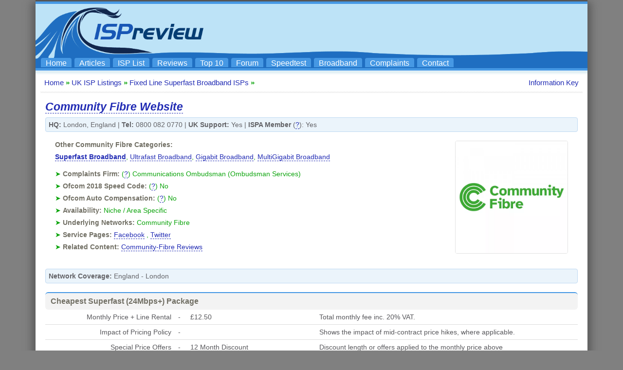

--- FILE ---
content_type: text/html; charset=utf-8
request_url: https://www.ispreview.co.uk/isp_list/ISP_Detail_Superfast_Broadband.php?Community-Fibre-345
body_size: 10724
content:

<!DOCTYPE html>
<html lang="en">
<head>
 <title>Community Fibre Superfast Broadband ISP Details - ISPreview UK</title>
 <meta http-equiv="Content-Language" content="en-GB" />
 <meta http-equiv="Content-Type" content="text/html;charset=ISO-8859-1" />
 <meta name="description" content="Best fixed line superfast broadband (FTTC , FTTH , FTTP , DOCSIS , Cable) internet access packages and details for UK Internet Service Provider Community Fibre" />
 <meta name="keywords" content="Community Fibre,uk,isp,united kingdom,fixed line broadband,england,scotland,wales,ireland,top broadband deals,cheap broadband,isp details,internet providers,ADSL,ADSL2+,FTTC,FTTH,FTTP,DOCSIS,Cable" />
 <meta name="Copyright" content="(c) 1999 To Present Copyright content:  Copyright design: Mark Jackson" />
 <meta name="author" content="Mark Jackson" />
 <meta name="language" content="en" />
 <meta name="netinsert" content="0.0.1.3.1.8.1" />
 <meta name="verify-v1" content="giv0CqNgZbNpz+NEybAqZRHB7zPRwy7cqurFpe1mR1Y=" />
 <meta name="msvalidate.01" content="7C83697F62BD024E7E852A0CFA6553CE" />
 <meta name="viewport" content="width=device-width, initial-scale=1">
 <meta name="robots" content="max-snippet:500, max-image-preview:standard">
 <link rel="SHORTCUT ICON" href="//www.ispreview.co.uk/favicon.ico" />
 <link rel="apple-touch-icon" sizes="144x144" href="//www.ispreview.co.uk/apple-touch-icon-144x144.png" />
 <link rel="apple-touch-icon" sizes="114x114" href="//www.ispreview.co.uk/apple-touch-icon-114x114.png" />
 <link rel="icon" type="image/png" sizes="192x192"  href="//www.ispreview.co.uk/android-icon-192x192.png">
 <link rel="icon" type="image/png" sizes="32x32" href="//www.ispreview.co.uk/favicon-32x32.png">
 <link rel="icon" type="image/png" sizes="96x96" href="//www.ispreview.co.uk/favicon-96x96.png">
 <link rel="alternate" type="application/rss+xml" title="ISPreview RSS News Feed" href="//www.ispreview.co.uk/news/rss.xml" />
 <link rel="stylesheet" type="text/css" href="//www.ispreview.co.uk/ispr3_seo_mobile.css?v2h" />
 <link rel="stylesheet" type="text/css" href="//www.ispreview.co.uk/ispr3_outer_seo_mobile.css?v2h" />
 <link rel="preload" fetchpriority="high" as="image" href="//www.ispreview.co.uk/images/ispr-logo3uhd-super-wide.png" type="image/png">
<script>
window['gtag_enable_tcf_support'] = true;
</script>
<script>
// Define dataLayer and the gtag function.
window.dataLayer = window.dataLayer || [];
function gtag(){dataLayer.push(arguments);}

// Set default consent to 'denied' as a placeholder
// Determine actual values based on your own requirements
gtag('consent', 'default', {
  'ad_storage': 'denied',
  'ad_user_data': 'denied',
  'ad_personalization': 'denied'
  //'analytics_storage': 'granted'
});
</script>
<script src="https://hb.vntsm.com/v4/live/vms/sites/ispreview.co.uk/index.js" async></script>
<script>
//max-width:950px = apply only if browser's viewport width is equal to or narrower than 950px
//min-width:950px = apply only if browser's viewport width is equal to or greater than 950px
//default desktop breakpoint starts at min of 1024px width
self.__VM = self.__VM || [];
self.__VM.push(function (admanager, scope) {

    scope.Config.buildPlacement((configBuilder)=>{
      configBuilder.add('leaderboard').setSizes("728x90,468x60,320x100,320x50,300x100,300x50");
      configBuilder.addDefaultOrUnique('mobile_banner').setBreakPoint({mediaQuery:"(min-width:650px) and (max-width:1024px)"});
   }).display('bannertopdesktop-vm-slot-2');

    scope.Config.buildPlacement((configBuilder) => {
      configBuilder.addDefaultOrUnique("mpu").setBreakPoint("mobile");
    }).display("mobile-header-slot-2");

    scope.Config.buildPlacement((configBuilder) => {
      configBuilder.add("billboard");
      configBuilder.addDefaultOrUnique("mpu").setBreakPoint("mobile");
    }).display("footer-slot-3");

    scope.Config.get('video').display('instream-video-slot-4');

    scope.Config.buildPlacement((configBuilder) => {
       configBuilder.addDefaultOrUnique("skyscraper").setBreakPoint({mediaQuery:'min-width:910px'});
    }).display("sidebar-slot-5");

    scope.Config.buildPlacement((configBuilder) => {
      configBuilder.add("leaderboard");
      configBuilder.addDefaultOrUnique("mpu").setBreakPoint("mobile");
      //configBuilder.addDefaultOrUnique("mpu").setBreakPoint({mediaQuery:'max-width:1032px'});
    }).displayMany(["midarticle-slot-6","midarticle-slot-6b","midarticle-slot-6c"]);
    
    scope.Config.buildPlacement((configBuilder) => {
      configBuilder.add("leaderboard");
      //configBuilder.addDefaultOrUnique("mpu").setBreakPoint({mediaQuery:'max-width:1024px'});
      configBuilder.addDefaultOrUnique("mpu").setBreakPoint({mediaQuery:"(min-width:600px) and (max-width:1024px)"});
      configBuilder.addDefaultOrUnique("mobile_takeover").setBreakPoint({mediaQuery:'max-width:600px'});
    }).display("mobile-takeover-slot-8");

    scope.Config.buildPlacement((configBuilder) => {
      configBuilder.add("leaderboard");
      configBuilder.addDefaultOrUnique("mobile_banner").setBreakPoint({mediaQuery:'min-width:601px'});
    }).display("main-index-page-slot-9");


});
</script>
</head>

<body>


    
<div id="outerbg">

<div id="outer">

 <div id="topbar"></div>

 <div id="bar">
  	 		<div class="header-right">
				<label for="open"><div id="mobile_menu_box"><div id="mobile_menu_fix"><u>Mobile Menu</u></div></div>
					<span class="hidden-desktop"></span>
				</label>
				<input type="checkbox" name="" id="open">
				<div id="mobilenav">
				<a href="//www.ispreview.co.uk">Home</a>
				<a href="//www.ispreview.co.uk/articles.shtml">Editorial Articles</a>
				<a href="//www.ispreview.co.uk/list.shtml">ISP List and Comparison</a>
				<a href="//www.ispreview.co.uk/review">Reader Reviews</a>
				<a href="//www.ispreview.co.uk/review/top10.php">Top 10 UK ISPs</a>
				<a href="//www.ispreview.co.uk/talk">Discussion Forum</a>
				<a href="//www.ispreview.co.uk/speed/">Speedtest</a>
				<a href="//www.ispreview.co.uk/broadband.shtml">Broadband Technology</a>
				<a href="//www.ispreview.co.uk/new/complain/complain.shtml">Complaints Advice</a>
				<a href="//www.ispreview.co.uk/contact.shtml">Contact Us</a>
				</div>
			</div>
<!-- Google tag (gtag.js) -->
<script async src="https://www.googletagmanager.com/gtag/js?id=G-PL2J1QQBF2"></script>
<script>
  window.dataLayer = window.dataLayer || [];
  function gtag(){dataLayer.push(arguments);}
  gtag('js', new Date());
  gtag('set', 'cookie_flags', 'SameSite=None;Secure');
  gtag('set', 'cookie_domain', 'ispreview.co.uk');
  gtag('config', 'G-PL2J1QQBF2');
</script>
 </div>

<div id="toplogob1" >
 <!-- ispreview.co.uk - Venatus Media Ad -->
 <div id="bannertopdesktop-vm-slot-2"></div>
 <!-- / ispreview.co.uk - Venatus Media Ad -->
 <ul id="navlist">
 <li><a href="//www.ispreview.co.uk" alt="ISPreview.co.uk Home Page" title="ISPreview.co.uk Home Page">Home</a></li>
 <li><a href="//www.ispreview.co.uk/articles.shtml" alt="Special Editorial Articles" title="Special Editorial Articles">Articles</a></li>
 <li><a href="//www.ispreview.co.uk/list.shtml" alt="UK Listing of Broadband ISPs" title="UK ISP List and Comparisons">ISP List</a></li>
 <li><a href="//www.ispreview.co.uk/review" alt="Reader Broadband ISP Reviews" title="Reader ISP Reviews">Reviews</a></li>
 <li><a href="//www.ispreview.co.uk/review/top10.php" alt="The UK Top 10 Broadband ISPs" title="Top 10 UK Broadband ISPs">Top 10</a></li>
 <li><a href="//www.ispreview.co.uk/talk" alt="Broadband ISP Discussion Forum" title="Broadband ISP Discussion Forum">Forum</a></li>
 <li><a href="//www.ispreview.co.uk/speed/" alt="Broadband ISP Speedtest" title="">Speedtest</a></li>
 <li><a href="//www.ispreview.co.uk/broadband.shtml" alt="Broadband Connection Technologies" title="Broadband Connection Technologies">Broadband</a></li>
 <li><a href="//www.ispreview.co.uk/new/complain/complain.shtml" alt="Consumer UK ISP Complaints and Advice" title="Consumer UK ISP Complaints and Advice">Complaints</a></li>
 <li class="ispr4_navlistvanish"><a href="//www.ispreview.co.uk/contact.shtml" alt="ISPreview.co.uk Staff Contacts" title="ISPreview.co.uk Staff Contacts">Contact</a></li>
 </ul>
</div>

<div id="barsmall"></div>
</div>

<div id="outer"><style>
div.hrx {
	height:3px;
	width:100%;
	background:url(//www.ispreview.co.uk/review/themes/public/censura2/images/layout/line_bg.png) repeat-x bottom;
	margin-top:0px;
	margin-bottom:15px;
	margin-left:0px;
	margin-right:0px;
	padding:0px;
	}

#greylinex {
	clear:both;
	background:#dddddd;
	width:100%;
	height:1px;
	margin:0px;
	overflow:hidden;
}

.linesx {
	float:left;
	padding:7px;
	color:#56565a;
	font-size:14px;
}

h5 { 
 margin: 0px 0px 12px 0px; 
 padding: 0px 0px 5px 0px;
 font-family: arial, sans-serif;
 border-bottom: 1px solid;
 border-color: #58a8c4;
 color: #ffffff;
 font-size: 20px;
 font-weight: bold;
}
</style>

<div style="height:1px;width:100%;"></div>
<div style="height: 10px; background: url(//www.ispreview.co.uk/images/top_bgl.png);overflow:hidden;"></div>
<div style="padding: 10px;padding-top:5px;">

<div style="float:left;margin-bottom:10px;margin-left:8px;color:#a2a2a2;font-size:15px;"><a href="//www.ispreview.co.uk" class="underb" title="Back to Homepage" alt="Back to Homepage">Home</a><b style="color:#0ca40c;font-size:15px;">&nbsp;&raquo;&nbsp;</b><a href="//www.ispreview.co.uk/list.shtml" class="underb">UK ISP Listings</a><b style="color:#0ca40c;font-size:15px;">&nbsp;&raquo;&nbsp;</b><a href="ISP_List_Superfast_Broadband.php" class="underb">Fixed Line Superfast Broadband ISPs</a><b style="color:#0ca40c;font-size:15px;">&nbsp;&raquo;</b></div>
<div class="vanishmobile" style="float:right;margin-bottom:10px;margin-right:8px;color:#a2a2a2;font-size:15px;"><a href="#info" class="underb">Information Key</a></div>
<div style="clear:both;"></div>
<div class="hrx"></div>



<div class="vanishdesktop">
	<div style="clear:both;"></div>
	<div class="page_cont">
	<div style="width:100%;margin-top:-10px;">
		<div style="float:left;width:50%;">
			<div style="padding:5px;">
			<div class="hovz">
			<div class="bqboxpick1"><strong>&#8646;&nbsp;<span><a href="https://www.ispreview.co.uk/speed/" alt="Speedtest your broadband ISP" title="Speedtest your broadband ISP">Speedtest</a></span></strong></div>
			</div>
			</div>
		</div>
		<div style="float:right;width:50%;">
			<div style="padding:5px;">
			<div class="hovz">
			<div class="bqboxpick1"><strong>&#9998;&nbsp;<span><a href="https://www.ispreview.co.uk/review" alt="Review your broadband ISP" title="Review your broadband ISP">Review ISP</a></span></strong></div>
			</div>
			</div>
		</div>
		<div style="float:left;width:50%;">
			<div style="padding:5px;">
			<div class="hovz">
			<div class="bqboxpick1"><strong>&#10004;&nbsp;<span><a href="https://www.ispreview.co.uk/list.shtml" alt="Compared UK broadband ISPs" title="Compared UK broadband ISPs">Compare ISP</a></span></strong></div>
			</div>
			</div>
		</div>
		<div style="float:right;width:50%;">
			<div style="padding:5px;">
			<div class="hovz">
			<div class="bqboxpick1"><strong>&#9733;&nbsp;<span><a href="https://www.ispreview.co.uk/review/top10.php" alt="Compare the top 10 broadband ISPs" title="Compare the top 10 broadband ISPs">Top 10 ISPs</a></span></strong></div>
			</div>
			</div>
		</div>
	</div>
	</div>
	<div style="clear:both;height:5px;"></div>
	<div class="hrx"></div>
</div>

<div id="mobilebanner" style="/*min-height:250px;*/min-height:265px;margin-top: -10px;">
<div style="/*position:absolute;*/top:0;left:0;bottom:0;right:0;overflow:hidden;color:#aaa;">Sponsored Links</div>
<!-- ispreview.co.uk - Venatus Media Ad -->
<div id="mobile-header-slot-2"></div>
<!-- / ispreview.co.uk - Venatus Media Ad -->
</div>

<div class="vanishmobile_divide"></div>
<div style="padding: 0px 10px 10px 10px;">
<b><a href="https://www.ispreview.co.uk/index.php/go/communityfibre10mbps" class="italhead" rel="nofollow" target="_new">Community Fibre Website</a></b><br />
<div class="isp_summary" id="listdetail" style="width:auto;margin-top:8px;font-size:14px;"><strong>HQ:</strong> London, England | <strong>Tel:</strong> 0800 082 0770 | <strong>UK Support:</strong> Yes | <strong>ISPA Member</strong> (<a href="//www.ispreview.co.uk/new/complain/official_isp_complaints_handlers.php#2">?</a>): 	Yes	</div>
<div class="vanishmobile" style="float:right;margin-top:18px;margin-right:20px;overflow:hidden;"><a href="https://www.ispreview.co.uk/index.php/go/communityfibreultra" target="_new"><img src="/isp_list/system/uploads/community-fibre-uk-isp-2023-branding-jpg.webp" alt="Community Fibre UK ISP Logo Image" title="Community Fibre UK ISP Logo Image" style="border:1px solid #e2e2e2;border-radius:4px;width:230px;float:right;" /></a></div>

<ul style="line-height:25px;list-style-type:none;color:#0ca40c;font-size:14px;overflow:hidden;padding-left:20px;" id="listdetail">
<li style="margin-bottom:10px;"><b style="color:#716f64;">Other Community Fibre Categories:</b><br />
<a href=ISP_Detail_Superfast_Broadband.php?Community-Fibre-345><b>Superfast Broadband</b></a>, <a href=ISP_Detail_Ultrafast_Broadband.php?Community-Fibre-345>Ultrafast Broadband</a>, <a href=ISP_Detail_Gigabit_Broadband.php?Community-Fibre-345>Gigabit Broadband</a>, <a href=ISP_Detail_MultiGigabit_Broadband.php?Community-Fibre-345>MultiGigabit Broadband</a></li>
<li>&#10148; <b style="color:#716f64;">Complaints Firm:</b> (<a href="//www.ispreview.co.uk/new/complain/official_isp_complaints_handlers.php#3">?</a>) Communications Ombudsman (Ombudsman Services)</li>
<li>&#10148; <b style="color:#716f64;">Ofcom 2018 Speed Code:</b> (<a href="//www.ispreview.co.uk/index.php/2019/02/new-ofcom-code-of-practice-for-uk-broadband-isp-speeds-starts-today.html">?</a>) 	No	</li>
<li>&#10148; <b style="color:#716f64;">Ofcom Auto Compensation:</b> (<a href="//www.ispreview.co.uk/new/complain/useful_consumer_rules_and_laws.php#8">?</a>) 	No	</li>
<li>&#10148; <b style="color:#716f64;">Availability:</b> 	Niche / Area Specific	</li>
<li>&#10148; <b style="color:#716f64;">Underlying Networks:</b> Community Fibre</li>
<li>&#10148; <b style="color:#716f64;">Service Pages:</b> 
	
	
	<a href="https://www.facebook.com/communityfibre/" target="_new" alt="Community-Fibre Facebook Page">Facebook</a> ,

	<a href="https://twitter.com/communityfibre" target="_new" alt="Community-Fibre Twitter Feed">Twitter</a>
	
</li>
<li>&#10148; <b style="color:#716f64;">Related Content:</b> <a href="//www.ispreview.co.uk/review/search?searchType=isp&search=Community Fibre">Community-Fibre Reviews</a></li>
</ul>
	
<div style="clear:both;"></div>

<div class="isp_summary" id="listdetail" style="width:auto;font-size:14px;margin-top:18px;"><Strong>Network Coverage:</strong> England - London</div>
	

<div style="clear:both;"></div>

  <!-- STEP2: Display Records (Paste this where you want your records to be listed) -->
  
<div class="page_cont" style="margin-top: 18px;">
<div id="info_line1" style="border-radius:6px;font-size:16px;">&nbsp;<strong>Cheapest Superfast (24Mbps+) Package</strong></div>
</div>


<div class="linesx1">Monthly Price + Line Rental</div>
<div class="linesx2">-</div>
<div class="linesx3">&pound;12.50</div>
<div class="linesx4">Total monthly fee inc. 20% VAT.</div>
<div id="greylinex"></div>
	
<div class="linesx1" >Impact of Pricing Policy</div>
<div class="linesx2">-</div>
<div class="linesx3"></div>
<div class="linesx4">Shows the impact of mid-contract price hikes, where applicable.</div>
<div id="greylinex"></div>
	
<div class="linesx1">Special Price Offers</div>
<div class="linesx2">-</div>
<div class="linesx3">12 Month Discount</div>
<div class="linesx4">Discount length or offers applied to the monthly price above</div>
<div id="greylinex"></div>
	
<div class="linesx1" >Monthly Post Contract Price</div>
<div class="linesx2">-</div>
<div class="linesx3">&pound;16.50</div>
<div class="linesx4">Monthly fee payable after your first contract term and discounts have ended - inc. 20% VAT.</div>
<div id="greylinex"></div>
	
<div class="linesx1">Included Vouchers / Gifts</div>
<div class="linesx2">-</div>
<div class="linesx3">None</div>
<div class="linesx4">Special bill credits, vouchers or other promotions with the package</div>
<div id="greylinex"></div>
	
<div class="linesx1">Setup Fee</div>
<div class="linesx2">-</div>
<div class="linesx3">&pound;0.00</div>
<div class="linesx4">One-off total that usually covers activation, install and hardware (+postage). New lines may attract an extra charge</div>
<div id="greylinex"></div>
	
<div class="linesx1">Contract</div>
<div class="linesx2">-</div>
<div class="linesx3">12 Months</div>
<div class="linesx4">Length of time you commit to a service before you can leave</div>
<div id="greylinex"></div>
	
<div class="linesx1">Broadband Tech</div>
<div class="linesx2">-</div>
<div class="linesx3"><a href="//www.ispreview.co.uk/broadband.shtml">FTTP (FTTH / FTTB)</a></div>
<div class="linesx4">Broadband connection technologies supported by package.</div>
<div id="greylinex"></div>

<div class="linesx1">Advertised Download Speed</div>
<div class="linesx2">-</div>
<div class="linesx3">35Mbps</div>
<div class="linesx4">Average peak time download speed in Megabits per second</div>
<div id="greylinex"></div>
	
<div class="linesx1">Advertised Upload Speed</div>
<div class="linesx2">-</div>
<div class="linesx3">35Mbps</div>
<div class="linesx4">Average peak time upload speed in Megabits per second</div>
<div id="greylinex"></div>
	
<div class="linesx1">Monthly Usage Allowance</div>
<div class="linesx2">-</div>
<div class="linesx3">Unlimited</div>
<div class="linesx4">Total amount of GigaBytes that you can download per month (FUP = Fair Use Policy). Off-Peak periods cover late-night use</div>
<div id="greylinex"></div>

<div class="linesx1">Included Router / Modem</div>
<div class="linesx2">-</div>
<div class="linesx3">	Yes	</div>
<div class="linesx4">The hardware necessary to get a connection</div>
<div id="greylinex"></div>

<div class="linesx1">Included Phone Calls</div>
<div class="linesx2">-</div>
<div class="linesx3">None</div>
<div class="linesx4">Included (free) phone call minutes (standard rates = pay-as-you-go)</div>
<div id="greylinex"></div>

<div class="linesx1">Optional TV Service</div>
<div class="linesx2">-</div>
<div class="linesx3">	No	</div>
<div class="linesx4">Does ISP offer TV (IPTV) packages?</div>
<div id="greylinex"></div>
	
<div class="linesx1">Optional Mobile Service</div>
<div class="linesx2">-</div>
<div class="linesx3">	No	</div>
<div class="linesx4">Does ISP offer Mobile Phone tariffs?</div>
<div id="greylinex"></div>
	
<div class="linesx1">Extras</div>
<div class="linesx2">-</div>
<div class="linesx3"></div>
<div class="linesx4">Extra service features included in the price you pay</div>
<div id="greylinex"></div>
	

	
<p>Network Coverage: London</p>
      <!-- /STEP2: Display Records -->

</div>
	

<div class="isp_summary" id="listdetail" style="width:auto;font-size:14px;margin-top:18px;"><Strong>NOTE:</strong> If an ISP doesn't show an 'average speed' then we use these Down/Up Mbps estimates for ADSL (20/1 = 10/1), FTTC (40/10 = 36/9, 55/10 = 50/9, 80/20 = 66/18) and G.fast / FTTP (160/30 = 145/29, 330/50 = 300/49) on Openreach's network.</div>


<div style="clear:both;height:15px;"></div>


<a name="info"></a>
<div style="margin:auto; width:98%;background:#1083ab;color:#ffffff;overflow:hidden;border-radius:4px;padding-bottom:6px;">
	<div style="padding:5px;">
	<div class="mobinfolist1"><h5>Information Key</h5>
		<div style="line-height:20px;">
		* <u>Ofcom ADR:</u><br />Ofcom approved Alternative Dispute Resolution (ADR) scheme for handling customer complaints<br />
		* <u>ISPA Member:</u><br />The UK Internet Service Providers Association offers extra consumer protection<br />
		* <u>Telephone:</u><br />Customer service or sales telephone number for the ISP<br />
		* <u>Suppliers:</u><br />Providers that supply the ISP with some or all of its connectivity solutions<br />
		* <u>Broadband Technology:</u><br />Methods the ISP will use to get you online<br />
		* <u>Service Status Feed:</u><br />Displays any problems or maintenance occurring with the ISP
		</div>
	</div>
	<div class="mobinfolist2"><h5>Additional Information</h5>
		Most ISPs charge an extra 'Connection Fee' of around &pound;25-100 when taking broadband for the first time; a small fee can also apply when switching between ISPs. Many extra costs can also be hidden, more on those here: <a href="//www.ispreview.co.uk/articles/10_Hidden_Broadband_ISP_Charges/" class="white"><b>Exposing Hidden and Confusing UK Broadband ISP Charges</b></a>.<br /><br />Note, we try to make sure that all of the prices displayed include VAT at 20%, though some ISPs conceal this. The 'Cheapest' package shows the normal service price, except when a discount lasts 6 months+.<br /><br />Broadband speed will vary depending on certain factors such as line quality, line length, network congestion and fair use policies (FUP).
	</div>
	</div>
</div>

	<div style="clear:both;height:15px;"></div>
	<div class="g_bar"></div>
	<div style="clear:both;"></div>

<div style="padding-top:8px;">

<div class="page_contnew">
	<div style="width:91%;overflow:hidden;margin:auto;">
		
			<div class="mobile_container1" style="min-width:33.3%;">
			<div style="width:99%;margin:auto;">
				<div style="margin-bottom: 5px;padding-left: 0px;">Search ISP News</div>
				<script async src="https://cse.google.com/cse.js?cx=334910f923e424e42"></script>
<style>
.gsc-input-box {box-sizing:border-box !important;border-radius:4px !important;border:2px solid #10ad10 !important;height:39px !important;-moz-box-sizing:border-box;-moz-border-radius:4px;-moz-border:2px solid #10ad10;-moz-height:39px;}
.gsc-search-button, .gsc-search-button-v2 {display:none !important;}
table.gsc-search-box td.gsc-input {padding-right:4px !important;}
.isrnewforminputnew {width:95% !important;}

@media only screen and (max-width: 600px) {
.gsc-search-button, .gsc-search-button-v2 {display:none !important;}
.isrnewforminputnew {width:100% !important;}
}
</style>
				<div class="gcse-searchbox-only" data-resultsUrl="https://www.ispreview.co.uk/searchsite-results.php"></div>
			</div>
			</div>
				
			<div class="mobile_container1" style="min-width:33.3%;">
			<div style="width:99%;margin:auto;">
			<div style="padding-left: 3px;">Search ISP Listings</div>
				<div class="mobile_box1new">
				<form method="POST" action="//www.ispreview.co.uk/isp_list/index.php" style="margin:0;padding:0px;border:0px;">
				<input type="text" aria-label="ISP Listings" name="title_keyword" size="19" style="width:95%;" class="isrnewforminputnew" alt="" value="" />
				</form>
				</div>
			</div>
			</div>
				
		<div class="mobile_container1" style="min-width:33.3%;">
		<div style="width:99%;margin:auto;">
				<div style="padding-left: 2px;">Search ISP Reviews</div>
				<div class="mobile_box1new">
				<form method="get" action="//www.ispreview.co.uk/review/search" style="margin:0;padding:0px;border:0px;">
				<input type="hidden" name="searchType" value="isp" />
				<input type="text" aria-label="ISP Reviews" name="search" size="19" maxlength="20" class="isrnewforminputnew" alt="" value="" />
				</form>
				</div>
		</div>
		</div>
			
	</div>
</div>
					
	</div>


	<div style="clear:both; height:8px;"></div>
	<div class="g_bar"></div>
	<div style="clear:both; height:8px;"></div>


		<div style="width:100%;clear:both;">
			
			
	
		</div>
<div style="clear:both;"></div>
<div class="hidden-desktop">

	<div id="info_line1" style="border-radius:6px;font-size:16px;line-height:1.66;">&nbsp;<strong>Latest UK ISP News</strong></div>

			<div style="padding-left:5px;padding-right:5px;padding-top:5px;">
						<div class="isprhl_icons" style="float:left;width:13%;"><img width="300" height="300" src="https://www.ispreview.co.uk/wp-content/uploads/2025/09/nggallery_import/TalkTalk-brand-with-pens-and-paper-300x300.webp" class="attachment-thumbnail size-thumbnail wp-post-image" alt="TalkTalk-brand-with-pens-and-paper" decoding="async" loading="lazy" srcset="https://www.ispreview.co.uk/wp-content/uploads/2025/09/nggallery_import/TalkTalk-brand-with-pens-and-paper-300x300.webp 300w, https://www.ispreview.co.uk/wp-content/uploads/2025/09/nggallery_import/TalkTalk-brand-with-pens-and-paper-600x600.webp 600w, https://www.ispreview.co.uk/wp-content/uploads/2025/09/nggallery_import/TalkTalk-brand-with-pens-and-paper-768x768.webp 768w, https://www.ispreview.co.uk/wp-content/uploads/2025/09/nggallery_import/TalkTalk-brand-with-pens-and-paper-150x150.webp 150w, https://www.ispreview.co.uk/wp-content/uploads/2025/09/nggallery_import/TalkTalk-brand-with-pens-and-paper.webp 1000w" sizes="auto, (max-width: 300px) 100vw, 300px" /></div>
			<div style="float:left;width:2%;height:1px;"></div>
			<div style="float:left;width:85%;line-height:26px;"><a href="https://www.ispreview.co.uk/index.php/2026/01/broadband-isp-group-talktalk-starts-talk-talking-to-potential-uk-bidders.html" alt="Broadband ISP Group TalkTalk Starts Talk Talking to Potential UK Bidders" title="UK ISP News Article for Friday, January 23rd, 2026">Broadband ISP Group TalkTalk Starts Talk Talking to Potential UK Bidders</a></div>
			<div style="clear:both; height:6px;"></div>
						<div class="isprhl_icons" style="float:left;width:13%;"><img width="300" height="300" src="https://www.ispreview.co.uk/wp-content/uploads/2026/01/nggallery_import/WhatsApp-Logo-Basic-SVG-300x300.webp" class="attachment-thumbnail size-thumbnail wp-post-image" alt="WhatsApp Green SVG" decoding="async" loading="lazy" srcset="https://www.ispreview.co.uk/wp-content/uploads/2026/01/nggallery_import/WhatsApp-Logo-Basic-SVG-300x300.webp 300w, https://www.ispreview.co.uk/wp-content/uploads/2026/01/nggallery_import/WhatsApp-Logo-Basic-SVG-600x600.webp 600w, https://www.ispreview.co.uk/wp-content/uploads/2026/01/nggallery_import/WhatsApp-Logo-Basic-SVG-1000x998.webp 1000w, https://www.ispreview.co.uk/wp-content/uploads/2026/01/nggallery_import/WhatsApp-Logo-Basic-SVG-768x766.webp 768w, https://www.ispreview.co.uk/wp-content/uploads/2026/01/nggallery_import/WhatsApp-Logo-Basic-SVG-150x150.webp 150w, https://www.ispreview.co.uk/wp-content/uploads/2026/01/nggallery_import/WhatsApp-Logo-Basic-SVG.webp 1002w" sizes="auto, (max-width: 300px) 100vw, 300px" /></div>
			<div style="float:left;width:2%;height:1px;"></div>
			<div style="float:left;width:85%;line-height:26px;"><a href="https://www.ispreview.co.uk/index.php/2026/01/ofcom-uk-probe-whatsapp-over-inaccurate-information-in-biz-sms-market-review.html" alt="Ofcom UK Probe WhatsApp Over Inaccurate Information in Biz SMS Market Review" title="UK ISP News Article for Friday, January 23rd, 2026">Ofcom UK Probe WhatsApp Over Inaccurate Information in Biz SMS Market Review</a></div>
			<div style="clear:both; height:6px;"></div>
						<div class="isprhl_icons" style="float:left;width:13%;"><img width="300" height="300" src="https://www.ispreview.co.uk/wp-content/uploads/2026/01/nggallery_import/Eutelsat-OneWeb-Antenna-for-Aircraft-300x300.webp" class="attachment-thumbnail size-thumbnail wp-post-image" alt="" decoding="async" loading="lazy" srcset="https://www.ispreview.co.uk/wp-content/uploads/2026/01/nggallery_import/Eutelsat-OneWeb-Antenna-for-Aircraft-300x300.webp 300w, https://www.ispreview.co.uk/wp-content/uploads/2026/01/nggallery_import/Eutelsat-OneWeb-Antenna-for-Aircraft-600x600.webp 600w, https://www.ispreview.co.uk/wp-content/uploads/2026/01/nggallery_import/Eutelsat-OneWeb-Antenna-for-Aircraft-768x768.webp 768w, https://www.ispreview.co.uk/wp-content/uploads/2026/01/nggallery_import/Eutelsat-OneWeb-Antenna-for-Aircraft-150x150.webp 150w, https://www.ispreview.co.uk/wp-content/uploads/2026/01/nggallery_import/Eutelsat-OneWeb-Antenna-for-Aircraft.webp 1000w" sizes="auto, (max-width: 300px) 100vw, 300px" /></div>
			<div style="float:left;width:2%;height:1px;"></div>
			<div style="float:left;width:85%;line-height:26px;"><a href="https://www.ispreview.co.uk/index.php/2026/01/immfly-to-bring-eutelsat-oneweb-leo-broadband-satellites-to-budget-airlines.html" alt="Immfly to Bring Eutelsat OneWeb LEO Broadband Satellites to Budget Airlines" title="UK ISP News Article for Friday, January 23rd, 2026">Immfly to Bring Eutelsat OneWeb LEO Broadband Satellites to Budget Airlines</a></div>
			<div style="clear:both; height:6px;"></div>
						<div class="isprhl_icons" style="float:left;width:13%;"><img width="300" height="300" src="https://www.ispreview.co.uk/wp-content/uploads/2022/06/nggallery_import/utility_warehouse_uk_isp_logo_2020-300x300.jpg" class="attachment-thumbnail size-thumbnail wp-post-image" alt="utility_warehouse_uk_isp_logo_2020" decoding="async" loading="lazy" srcset="https://www.ispreview.co.uk/wp-content/uploads/2022/06/nggallery_import/utility_warehouse_uk_isp_logo_2020-300x300.jpg 300w, https://www.ispreview.co.uk/wp-content/uploads/2022/06/nggallery_import/utility_warehouse_uk_isp_logo_2020-768x769.jpg 768w, https://www.ispreview.co.uk/wp-content/uploads/2022/06/nggallery_import/utility_warehouse_uk_isp_logo_2020-150x150.jpg 150w, https://www.ispreview.co.uk/wp-content/uploads/2022/06/nggallery_import/utility_warehouse_uk_isp_logo_2020-600x600.jpg 600w, https://www.ispreview.co.uk/wp-content/uploads/2022/06/nggallery_import/utility_warehouse_uk_isp_logo_2020.jpg 1050w" sizes="auto, (max-width: 300px) 100vw, 300px" /></div>
			<div style="float:left;width:2%;height:1px;"></div>
			<div style="float:left;width:85%;line-height:26px;"><a href="https://www.ispreview.co.uk/index.php/2026/01/utility-warehouse-join-charter-to-protect-vulnerable-uk-users-in-digital-phone-switch.html" alt="Utility Warehouse Join Charter to Protect Vulnerable UK Users in Digital Phone Switch" title="UK ISP News Article for Friday, January 23rd, 2026">Utility Warehouse Join Charter to Protect Vulnerable UK Users in Digital Phone Switch</a></div>
			<div style="clear:both; height:6px;"></div>
						<div class="isprhl_icons" style="float:left;width:13%;"><img width="300" height="300" src="https://www.ispreview.co.uk/wp-content/uploads/2025/12/nggallery_import/Openreach-10Gbps-Nokia-ONT-300x300.webp" class="attachment-thumbnail size-thumbnail wp-post-image" alt="Openreach 10Gbps Nokia ONT from SIN Document" decoding="async" loading="lazy" srcset="https://www.ispreview.co.uk/wp-content/uploads/2025/12/nggallery_import/Openreach-10Gbps-Nokia-ONT-300x300.webp 300w, https://www.ispreview.co.uk/wp-content/uploads/2025/12/nggallery_import/Openreach-10Gbps-Nokia-ONT-598x600.webp 598w, https://www.ispreview.co.uk/wp-content/uploads/2025/12/nggallery_import/Openreach-10Gbps-Nokia-ONT-996x1000.webp 996w, https://www.ispreview.co.uk/wp-content/uploads/2025/12/nggallery_import/Openreach-10Gbps-Nokia-ONT-768x771.webp 768w, https://www.ispreview.co.uk/wp-content/uploads/2025/12/nggallery_import/Openreach-10Gbps-Nokia-ONT-150x150.webp 150w, https://www.ispreview.co.uk/wp-content/uploads/2025/12/nggallery_import/Openreach-10Gbps-Nokia-ONT.webp 1000w" sizes="auto, (max-width: 300px) 100vw, 300px" /></div>
			<div style="float:left;width:2%;height:1px;"></div>
			<div style="float:left;width:85%;line-height:26px;"><a href="https://www.ispreview.co.uk/index.php/2026/01/openreach-publish-uk-pilot-pricing-for-fttp-broadband-speeds-to-8500mbps.html" alt="Openreach Publish UK Pilot Pricing for FTTP Broadband Speeds to 8500Mbps" title="UK ISP News Article for Thursday, January 22nd, 2026">Openreach Publish UK Pilot Pricing for FTTP Broadband Speeds to 8500Mbps</a></div>
			<div style="clear:both; height:6px;"></div>
						<div class="isprhl_icons" style="float:left;width:13%;"><img width="300" height="300" src="https://www.ispreview.co.uk/wp-content/uploads/2024/03/nggallery_import/Starlink-Direct-to-Cell-Mobile-Phone-300x300.webp" class="attachment-thumbnail size-thumbnail wp-post-image" alt="Starlink-Direct-to-Cell-Mobile-Phone" decoding="async" loading="lazy" srcset="https://www.ispreview.co.uk/wp-content/uploads/2024/03/nggallery_import/Starlink-Direct-to-Cell-Mobile-Phone-300x300.webp 300w, https://www.ispreview.co.uk/wp-content/uploads/2024/03/nggallery_import/Starlink-Direct-to-Cell-Mobile-Phone-768x768.webp 768w, https://www.ispreview.co.uk/wp-content/uploads/2024/03/nggallery_import/Starlink-Direct-to-Cell-Mobile-Phone-250x250.webp 250w, https://www.ispreview.co.uk/wp-content/uploads/2024/03/nggallery_import/Starlink-Direct-to-Cell-Mobile-Phone-150x150.webp 150w, https://www.ispreview.co.uk/wp-content/uploads/2024/03/nggallery_import/Starlink-Direct-to-Cell-Mobile-Phone-600x600.webp 600w, https://www.ispreview.co.uk/wp-content/uploads/2024/03/nggallery_import/Starlink-Direct-to-Cell-Mobile-Phone.webp 1000w" sizes="auto, (max-width: 300px) 100vw, 300px" /></div>
			<div style="float:left;width:2%;height:1px;"></div>
			<div style="float:left;width:85%;line-height:26px;"><a href="https://www.ispreview.co.uk/index.php/2026/01/starlink-prep-second-generation-direct-to-cell-5g-mobile-satellites-for-2027.html" alt="Starlink Prep Second Generation Direct-to-Cell 5G Mobile Satellites for 2027" title="UK ISP News Article for Thursday, January 22nd, 2026">Starlink Prep Second Generation Direct-to-Cell 5G Mobile Satellites for 2027</a></div>
			<div style="clear:both; height:6px;"></div>
						<div class="isprhl_icons" style="float:left;width:13%;"><img width="300" height="300" src="https://www.ispreview.co.uk/wp-content/uploads/2026/01/nggallery_import/West-Midlands-Police-Video-of-Arrest-210126-300x300.webp" class="attachment-thumbnail size-thumbnail wp-post-image" alt="" decoding="async" loading="lazy" srcset="https://www.ispreview.co.uk/wp-content/uploads/2026/01/nggallery_import/West-Midlands-Police-Video-of-Arrest-210126-300x300.webp 300w, https://www.ispreview.co.uk/wp-content/uploads/2026/01/nggallery_import/West-Midlands-Police-Video-of-Arrest-210126-600x600.webp 600w, https://www.ispreview.co.uk/wp-content/uploads/2026/01/nggallery_import/West-Midlands-Police-Video-of-Arrest-210126-768x768.webp 768w, https://www.ispreview.co.uk/wp-content/uploads/2026/01/nggallery_import/West-Midlands-Police-Video-of-Arrest-210126-150x150.webp 150w, https://www.ispreview.co.uk/wp-content/uploads/2026/01/nggallery_import/West-Midlands-Police-Video-of-Arrest-210126.webp 1000w" sizes="auto, (max-width: 300px) 100vw, 300px" /></div>
			<div style="float:left;width:2%;height:1px;"></div>
			<div style="float:left;width:85%;line-height:26px;"><a href="https://www.ispreview.co.uk/index.php/2026/01/video-police-catch-three-openreach-broadband-cable-thieves-in-the-act.html" alt="VIDEO Police Catch Three Openreach Broadband Cable Thieves in the Act" title="UK ISP News Article for Thursday, January 22nd, 2026">VIDEO Police Catch Three Openreach Broadband Cable Thieves in the Act</a></div>
			<div style="clear:both; height:6px;"></div>
						<div class="isprhl_icons" style="float:left;width:13%;"><img width="300" height="300" src="https://www.ispreview.co.uk/wp-content/uploads/2026/01/nggallery_import/STL-and-Colt-MCF-Cable-Trial-Team-in-London-UK-300x300.webp" class="attachment-thumbnail size-thumbnail wp-post-image" alt="STL and Colt MCF Cable Trial Team in London UK" decoding="async" loading="lazy" srcset="https://www.ispreview.co.uk/wp-content/uploads/2026/01/nggallery_import/STL-and-Colt-MCF-Cable-Trial-Team-in-London-UK-300x300.webp 300w, https://www.ispreview.co.uk/wp-content/uploads/2026/01/nggallery_import/STL-and-Colt-MCF-Cable-Trial-Team-in-London-UK-600x600.webp 600w, https://www.ispreview.co.uk/wp-content/uploads/2026/01/nggallery_import/STL-and-Colt-MCF-Cable-Trial-Team-in-London-UK-1000x1000.webp 1000w, https://www.ispreview.co.uk/wp-content/uploads/2026/01/nggallery_import/STL-and-Colt-MCF-Cable-Trial-Team-in-London-UK-768x768.webp 768w, https://www.ispreview.co.uk/wp-content/uploads/2026/01/nggallery_import/STL-and-Colt-MCF-Cable-Trial-Team-in-London-UK-150x150.webp 150w, https://www.ispreview.co.uk/wp-content/uploads/2026/01/nggallery_import/STL-and-Colt-MCF-Cable-Trial-Team-in-London-UK.webp 1050w" sizes="auto, (max-width: 300px) 100vw, 300px" /></div>
			<div style="float:left;width:2%;height:1px;"></div>
			<div style="float:left;width:85%;line-height:26px;"><a href="https://www.ispreview.co.uk/index.php/2026/01/colt-uk-trial-800gbps-multi-core-fibre-cable-on-metro-optical-network-in-london.html" alt="Colt UK Trial 800Gbps Multi-Core Fibre Cable on Metro Optical Network in London" title="UK ISP News Article for Thursday, January 22nd, 2026">Colt UK Trial 800Gbps Multi-Core Fibre Cable on Metro Optical Network in London</a></div>
			<div style="clear:both; height:6px;"></div>
						</div>

	<div style="clear:both; height:7px;"></div>


	<div id="info_line1" style="border-radius:6px;font-size:16px;line-height:1.66;">&nbsp;<strong>Cheap BIG ISPs for 100Mbps+</strong></div>

			<div style="padding-left:5px;padding-right:5px;padding-top:9px;">		
				<div style="padding-bottom:0px;color: #434950;line-height:23px;">
				       
	<div style="clear:both;width:100%;">
	<div style="">


                  
			<div class="ispr4_sb_head">
				<div class="ispr4_sb_image"><a href="https://www.ispreview.co.uk/index.php/go/communityfibreultra" target="_blank" style="border-bottom:0px;"><img src="//www.ispreview.co.uk/isp_list/system/uploads/thumb/community-fibre-uk-isp-2023-branding-jpg.webp" style="border-radius:4px;width:100%;aspect-ratio: 1;object-fit: cover;" alt="Community Fibre UK ISP Logo" title="Community Fibre UK ISP Logo" loading="lazy" width="100%" height="100%" /></a></div>
			</div>
 
                  
                	
			<div class="ispr4_sb_titlehead">
				<div class="ispr4_sb_title"><a href="https://www.ispreview.co.uk/index.php/go/communityfibreultra" target="_blank" title="Cheapest Community Fibre UK Ultrafast Broadband Package">Community Fibre</a> &pound;19.00</div>
				<div class="ispr4_sb_author">100Mbps</div>
				<div class="ispr4_navlistvanish ispr4_sb_author">Gift: None</div>
			</div>
	
	</div>
	</div>
	
	<div class="ispr4_sbdivide">
		<div class="g_line"></div>
	</div>



    
	<div style="clear:both;width:100%;">
	<div style="">


                  
			<div class="ispr4_sb_head">
				<div class="ispr4_sb_image"><a href="https://www.ispreview.co.uk/index.php/go/vodafonegigafast" target="_blank" style="border-bottom:0px;"><img src="//www.ispreview.co.uk/isp_list/system/uploads/thumb/vodafone_uk_2016-png.webp" style="border-radius:4px;width:100%;aspect-ratio: 1;object-fit: cover;" alt="Vodafone UK ISP Logo" title="Vodafone UK ISP Logo" loading="lazy" width="100%" height="100%" /></a></div>
			</div>
 
                  
                	
			<div class="ispr4_sb_titlehead">
				<div class="ispr4_sb_title"><a href="https://www.ispreview.co.uk/index.php/go/vodafonegigafast" target="_blank" title="Cheapest Vodafone UK Ultrafast Broadband Package">Vodafone</a> &pound;22.00</div>
				<div class="ispr4_sb_author">150Mbps</div>
				<div class="ispr4_navlistvanish ispr4_sb_author">Gift: None</div>
			</div>
	
	</div>
	</div>
	
	<div class="ispr4_sbdivide">
		<div class="g_line"></div>
	</div>



    
	<div style="clear:both;width:100%;">
	<div style="">


                  
			<div class="ispr4_sb_head">
				<div class="ispr4_sb_image"><a href="https://www.ispreview.co.uk/index.php/go/vmsolo" target="_blank" style="border-bottom:0px;"><img src="//www.ispreview.co.uk/isp_list/system/uploads/thumb/virgin-media-o2-2021-red-and-blue-logo-jpg.webp" style="border-radius:4px;width:100%;aspect-ratio: 1;object-fit: cover;" alt="Virgin Media UK ISP Logo" title="Virgin Media UK ISP Logo" loading="lazy" width="100%" height="100%" /></a></div>
			</div>
 
                  
                	
			<div class="ispr4_sb_titlehead">
				<div class="ispr4_sb_title"><a href="https://www.ispreview.co.uk/index.php/go/vmsolo" target="_blank" title="Cheapest Virgin Media UK Ultrafast Broadband Package">Virgin Media</a> &pound;23.99</div>
				<div class="ispr4_sb_author">264Mbps</div>
				<div class="ispr4_navlistvanish ispr4_sb_author">Gift: None</div>
			</div>
	
	</div>
	</div>
	
	<div class="ispr4_sbdivide">
		<div class="g_line"></div>
	</div>



    
	<div style="clear:both;width:100%;">
	<div style="">


                  
			<div class="ispr4_sb_head">
				<div class="ispr4_sb_image"><a href="https://www.ispreview.co.uk/index.php/go/plusnetff2" target="_blank" style="border-bottom:0px;"><img src="//www.ispreview.co.uk/isp_list/system/uploads/thumb/plusnet-logo-jpg.webp" style="border-radius:4px;width:100%;aspect-ratio: 1;object-fit: cover;" alt="Plusnet UK ISP Logo" title="Plusnet UK ISP Logo" loading="lazy" width="100%" height="100%" /></a></div>
			</div>
 
                  
                	
			<div class="ispr4_sb_titlehead">
				<div class="ispr4_sb_title"><a href="https://www.ispreview.co.uk/index.php/go/plusnetff2" target="_blank" title="Cheapest Plusnet UK Ultrafast Broadband Package">Plusnet</a> &pound;24.99</div>
				<div class="ispr4_sb_author">145Mbps</div>
				<div class="ispr4_navlistvanish ispr4_sb_author">Gift: £150 Reward Card</div>
			</div>
	
	</div>
	</div>
	
	<div class="ispr4_sbdivide">
		<div class="g_line"></div>
	</div>



    
	<div style="clear:both;width:100%;">
	<div style="">


                  
			<div class="ispr4_sb_head">
				<div class="ispr4_sb_image"><a href="https://www.ispreview.co.uk/index.php/go/youfibre" target="_blank" style="border-bottom:0px;"><img src="//www.ispreview.co.uk/isp_list/system/uploads/thumb/youfibre-green-logo-2024_001.webp" style="border-radius:4px;width:100%;aspect-ratio: 1;object-fit: cover;" alt="Youfibre UK ISP Logo" title="Youfibre UK ISP Logo" loading="lazy" width="100%" height="100%" /></a></div>
			</div>
 
                  
                	
			<div class="ispr4_sb_titlehead">
				<div class="ispr4_sb_title"><a href="https://www.ispreview.co.uk/index.php/go/youfibre" target="_blank" title="Cheapest Youfibre UK Ultrafast Broadband Package">Youfibre</a> &pound;24.99</div>
				<div class="ispr4_sb_author">200Mbps</div>
				<div class="ispr4_navlistvanish ispr4_sb_author">Gift: None</div>
			</div>
	
	</div>
	</div>
	
	<div class="ispr4_sbdivide">
		<div class="g_line"></div>
	</div>



    
    				</div>
				
				<div id="listdetail" style="padding:3px;padding-bottom:3px;padding-top:0px;" align="center">150,000+ Customers | <a href="//www.ispreview.co.uk/list.shtml" title="List of the cheapest ultrafast broadband ISPs"><b>View More ISPs</b></a></div>
			</div>
				
	<div style="clear:both; height:7px;"></div>

	<div id="info_line1" style="border-radius:6px;font-size:16px;line-height:1.66;">&nbsp;<strong>Cheapest ISPs for 100Mbps+</strong></div>

			<div style="padding-left:5px;padding-right:5px;padding-top:9px;">		
				<div style="padding-bottom:0px;color: #434950;line-height:23px;">
				   
    
	<div style="clear:both;width:100%;">
	<div style="">


                  
			<div class="ispr4_sb_head">
				<div class="ispr4_sb_image"><a href="https://www.ispreview.co.uk/index.php/go/gigaclear"  target="_blank" style="border-bottom:0px;"><img src="//www.ispreview.co.uk/isp_list/system/uploads/thumb/gigaclear-isp-uk-logo-for-2024-jpg.webp" style="border-radius:4px;width:100%;aspect-ratio: 1;object-fit: cover;" alt="Gigaclear UK ISP Logo" title="Gigaclear UK ISP Logo" loading="lazy" width="100%" height="100%" /></a></div>
			</div>
 
                  
                	
			<div class="ispr4_sb_titlehead">
				<div class="ispr4_sb_title"><a href="https://www.ispreview.co.uk/index.php/go/gigaclear" target="_blank" title="Cheapest Gigaclear UK Ultrafast Broadband Package">Gigaclear</a> &pound;17.00</div>
				<div class="ispr4_sb_author">200Mbps</div>
				<div class="ispr4_navlistvanish ispr4_sb_author">Gift: None</div>
			</div>
	
	</div>
	</div>
	
	<div class="ispr4_sbdivide">
		<div class="g_line"></div>
	</div>



    
	<div style="clear:both;width:100%;">
	<div style="">


                  
			<div class="ispr4_sb_head">
				<div class="ispr4_sb_image"><a href="https://www.ispreview.co.uk/index.php/go/communityfibreultra"  target="_blank" style="border-bottom:0px;"><img src="//www.ispreview.co.uk/isp_list/system/uploads/thumb/community-fibre-uk-isp-2023-branding-jpg.webp" style="border-radius:4px;width:100%;aspect-ratio: 1;object-fit: cover;" alt="Community Fibre UK ISP Logo" title="Community Fibre UK ISP Logo" loading="lazy" width="100%" height="100%" /></a></div>
			</div>
 
                  
                	
			<div class="ispr4_sb_titlehead">
				<div class="ispr4_sb_title"><a href="https://www.ispreview.co.uk/index.php/go/communityfibreultra" target="_blank" title="Cheapest Community Fibre UK Ultrafast Broadband Package">Community Fibre</a> &pound;19.00</div>
				<div class="ispr4_sb_author">100Mbps</div>
				<div class="ispr4_navlistvanish ispr4_sb_author">Gift: None</div>
			</div>
	
	</div>
	</div>
	
	<div class="ispr4_sbdivide">
		<div class="g_line"></div>
	</div>



    
	<div style="clear:both;width:100%;">
	<div style="">


                  
			<div class="ispr4_sb_head">
				<div class="ispr4_sb_image"><a href="https://www.ispreview.co.uk/index.php/go/toob"  target="_blank" style="border-bottom:0px;"><img src="//www.ispreview.co.uk/isp_list/system/uploads/thumb/toob_logo.jpg" style="border-radius:4px;width:100%;aspect-ratio: 1;object-fit: cover;" alt="toob UK ISP Logo" title="toob UK ISP Logo" loading="lazy" width="100%" height="100%" /></a></div>
			</div>
 
                  
                	
			<div class="ispr4_sb_titlehead">
				<div class="ispr4_sb_title"><a href="https://www.ispreview.co.uk/index.php/go/toob" target="_blank" title="Cheapest toob UK Ultrafast Broadband Package">toob</a> &pound;19.50</div>
				<div class="ispr4_sb_author">150Mbps</div>
				<div class="ispr4_navlistvanish ispr4_sb_author">Gift: None</div>
			</div>
	
	</div>
	</div>
	
	<div class="ispr4_sbdivide">
		<div class="g_line"></div>
	</div>



    
	<div style="clear:both;width:100%;">
	<div style="">


                  
			<div class="ispr4_sb_head">
				<div class="ispr4_sb_image"><a href="https://www.ispreview.co.uk/index.php/go/vodafonegigafast"  target="_blank" style="border-bottom:0px;"><img src="//www.ispreview.co.uk/isp_list/system/uploads/thumb/vodafone_uk_2016-png.webp" style="border-radius:4px;width:100%;aspect-ratio: 1;object-fit: cover;" alt="Vodafone UK ISP Logo" title="Vodafone UK ISP Logo" loading="lazy" width="100%" height="100%" /></a></div>
			</div>
 
                  
                	
			<div class="ispr4_sb_titlehead">
				<div class="ispr4_sb_title"><a href="https://www.ispreview.co.uk/index.php/go/vodafonegigafast" target="_blank" title="Cheapest Vodafone UK Ultrafast Broadband Package">Vodafone</a> &pound;22.00</div>
				<div class="ispr4_sb_author">150Mbps</div>
				<div class="ispr4_navlistvanish ispr4_sb_author">Gift: None</div>
			</div>
	
	</div>
	</div>
	
	<div class="ispr4_sbdivide">
		<div class="g_line"></div>
	</div>



    
	<div style="clear:both;width:100%;">
	<div style="">


                  
			<div class="ispr4_sb_head">
				<div class="ispr4_sb_image"><a href="https://www.ispreview.co.uk/index.php/go/beebu"  target="_blank" style="border-bottom:0px;"><img src="//www.ispreview.co.uk/isp_list/system/uploads/thumb/beebu-isp-logo-jpg.webp" style="border-radius:4px;width:100%;aspect-ratio: 1;object-fit: cover;" alt="Beebu UK ISP Logo" title="Beebu UK ISP Logo" loading="lazy" width="100%" height="100%" /></a></div>
			</div>
 
                  
                	
			<div class="ispr4_sb_titlehead">
				<div class="ispr4_sb_title"><a href="https://www.ispreview.co.uk/index.php/go/beebu" target="_blank" title="Cheapest Beebu UK Ultrafast Broadband Package">Beebu</a> &pound;23.00</div>
				<div class="ispr4_sb_author">100 - 160Mbps</div>
				<div class="ispr4_navlistvanish ispr4_sb_author">Gift: None</div>
			</div>
	
	</div>
	</div>
	
	<div class="ispr4_sbdivide">
		<div class="g_line"></div>
	</div>



    
    				</div>
				
				<div id="listdetail" style="padding:3px;padding-bottom:3px;padding-top:0px;" align="center">Modest Availability | <a href="//www.ispreview.co.uk/list.shtml" title="List of the cheapest ultrafast broadband ISPs"><b>View More ISPs</b></a></div>
			</div>

	<div style="clear:both; height:10px;"></div></div>

</div>
</div>

<div id="outer">
<div style="clear:both;border-radius:8px;background-color:#f6f6f6;width:100%;margin:auto;color:#585858;">
<div align="center" style="color:#585858;">Sponsored<br />


<!-- ispreview.co.uk - Venatus Media Ad -->
<div id="footer-slot-3"></div>
<!-- / ispreview.co.uk - Venatus Media Ad -->


</div></div>



<br />
<div id="barsmall"></div>
<div id="ftr" align="center">Copyright &copy; 1999 to Present - <a href="//www.ispreview.co.uk">ISPreview.co.uk</a> - All Rights Reserved - <a href="//www.ispreview.co.uk/terms.shtml">Terms</a>&nbsp; , &nbsp;<a href="//www.ispreview.co.uk/policy.shtml">Privacy and Cookie Policy</a>&nbsp; , &nbsp;<a href="//www.ispreview.co.uk/links.shtml">Links</a>&nbsp; , &nbsp;<a href="//www.ispreview.co.uk/rules.shtml">Website Rules</a></div>
</div>


</div>


</body>
</html>